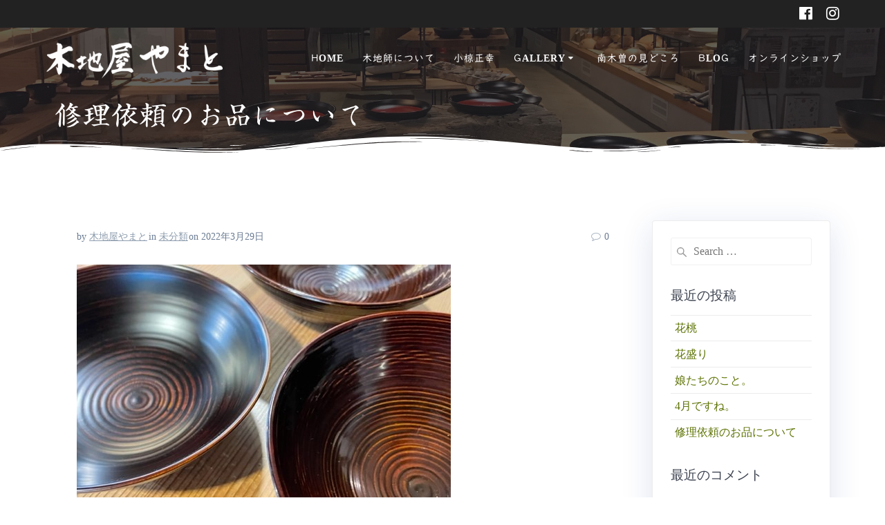

--- FILE ---
content_type: text/html; charset=UTF-8
request_url: https://yama.to/blog/%E4%BF%AE%E7%90%86%E4%BE%9D%E9%A0%BC%E3%81%AE%E3%81%8A%E5%93%81%E3%81%AB%E3%81%A4%E3%81%84%E3%81%A6/
body_size: 19524
content:
<!DOCTYPE html><html lang="ja"><head><meta charset="UTF-8"><meta name="viewport" content="width=device-width, initial-scale=1"><link rel="profile" href="http://gmpg.org/xfn/11"> <script defer src="[data-uri]"></script> <title>修理依頼のお品について &#8211; 木地屋やまと</title><meta name='robots' content='max-image-preview:large' /><link rel='dns-prefetch' href='//webfonts.sakura.ne.jp' /><link rel='dns-prefetch' href='//fonts.googleapis.com' /><link rel="alternate" type="application/rss+xml" title="木地屋やまと &raquo; フィード" href="https://yama.to/feed/" /><link rel="alternate" type="application/rss+xml" title="木地屋やまと &raquo; コメントフィード" href="https://yama.to/comments/feed/" /><link rel="alternate" type="application/rss+xml" title="木地屋やまと &raquo; 修理依頼のお品について のコメントのフィード" href="https://yama.to/blog/%e4%bf%ae%e7%90%86%e4%be%9d%e9%a0%bc%e3%81%ae%e3%81%8a%e5%93%81%e3%81%ab%e3%81%a4%e3%81%84%e3%81%a6/feed/" /><link rel="alternate" title="oEmbed (JSON)" type="application/json+oembed" href="https://yama.to/wp-json/oembed/1.0/embed?url=https%3A%2F%2Fyama.to%2Fblog%2F%25e4%25bf%25ae%25e7%2590%2586%25e4%25be%259d%25e9%25a0%25bc%25e3%2581%25ae%25e3%2581%258a%25e5%2593%2581%25e3%2581%25ab%25e3%2581%25a4%25e3%2581%2584%25e3%2581%25a6%2F" /><link rel="alternate" title="oEmbed (XML)" type="text/xml+oembed" href="https://yama.to/wp-json/oembed/1.0/embed?url=https%3A%2F%2Fyama.to%2Fblog%2F%25e4%25bf%25ae%25e7%2590%2586%25e4%25be%259d%25e9%25a0%25bc%25e3%2581%25ae%25e3%2581%258a%25e5%2593%2581%25e3%2581%25ab%25e3%2581%25a4%25e3%2581%2584%25e3%2581%25a6%2F&#038;format=xml" /><style id='wp-img-auto-sizes-contain-inline-css' type='text/css'>img:is([sizes=auto i],[sizes^="auto," i]){contain-intrinsic-size:3000px 1500px}
/*# sourceURL=wp-img-auto-sizes-contain-inline-css */</style><style id='wp-block-library-inline-css' type='text/css'>:root{--wp-block-synced-color:#7a00df;--wp-block-synced-color--rgb:122,0,223;--wp-bound-block-color:var(--wp-block-synced-color);--wp-editor-canvas-background:#ddd;--wp-admin-theme-color:#007cba;--wp-admin-theme-color--rgb:0,124,186;--wp-admin-theme-color-darker-10:#006ba1;--wp-admin-theme-color-darker-10--rgb:0,107,160.5;--wp-admin-theme-color-darker-20:#005a87;--wp-admin-theme-color-darker-20--rgb:0,90,135;--wp-admin-border-width-focus:2px}@media (min-resolution:192dpi){:root{--wp-admin-border-width-focus:1.5px}}.wp-element-button{cursor:pointer}:root .has-very-light-gray-background-color{background-color:#eee}:root .has-very-dark-gray-background-color{background-color:#313131}:root .has-very-light-gray-color{color:#eee}:root .has-very-dark-gray-color{color:#313131}:root .has-vivid-green-cyan-to-vivid-cyan-blue-gradient-background{background:linear-gradient(135deg,#00d084,#0693e3)}:root .has-purple-crush-gradient-background{background:linear-gradient(135deg,#34e2e4,#4721fb 50%,#ab1dfe)}:root .has-hazy-dawn-gradient-background{background:linear-gradient(135deg,#faaca8,#dad0ec)}:root .has-subdued-olive-gradient-background{background:linear-gradient(135deg,#fafae1,#67a671)}:root .has-atomic-cream-gradient-background{background:linear-gradient(135deg,#fdd79a,#004a59)}:root .has-nightshade-gradient-background{background:linear-gradient(135deg,#330968,#31cdcf)}:root .has-midnight-gradient-background{background:linear-gradient(135deg,#020381,#2874fc)}:root{--wp--preset--font-size--normal:16px;--wp--preset--font-size--huge:42px}.has-regular-font-size{font-size:1em}.has-larger-font-size{font-size:2.625em}.has-normal-font-size{font-size:var(--wp--preset--font-size--normal)}.has-huge-font-size{font-size:var(--wp--preset--font-size--huge)}.has-text-align-center{text-align:center}.has-text-align-left{text-align:left}.has-text-align-right{text-align:right}.has-fit-text{white-space:nowrap!important}#end-resizable-editor-section{display:none}.aligncenter{clear:both}.items-justified-left{justify-content:flex-start}.items-justified-center{justify-content:center}.items-justified-right{justify-content:flex-end}.items-justified-space-between{justify-content:space-between}.screen-reader-text{border:0;clip-path:inset(50%);height:1px;margin:-1px;overflow:hidden;padding:0;position:absolute;width:1px;word-wrap:normal!important}.screen-reader-text:focus{background-color:#ddd;clip-path:none;color:#444;display:block;font-size:1em;height:auto;left:5px;line-height:normal;padding:15px 23px 14px;text-decoration:none;top:5px;width:auto;z-index:100000}html :where(.has-border-color){border-style:solid}html :where([style*=border-top-color]){border-top-style:solid}html :where([style*=border-right-color]){border-right-style:solid}html :where([style*=border-bottom-color]){border-bottom-style:solid}html :where([style*=border-left-color]){border-left-style:solid}html :where([style*=border-width]){border-style:solid}html :where([style*=border-top-width]){border-top-style:solid}html :where([style*=border-right-width]){border-right-style:solid}html :where([style*=border-bottom-width]){border-bottom-style:solid}html :where([style*=border-left-width]){border-left-style:solid}html :where(img[class*=wp-image-]){height:auto;max-width:100%}:where(figure){margin:0 0 1em}html :where(.is-position-sticky){--wp-admin--admin-bar--position-offset:var(--wp-admin--admin-bar--height,0px)}@media screen and (max-width:600px){html :where(.is-position-sticky){--wp-admin--admin-bar--position-offset:0px}}

/*# sourceURL=wp-block-library-inline-css */</style><style id='wp-block-image-inline-css' type='text/css'>.wp-block-image>a,.wp-block-image>figure>a{display:inline-block}.wp-block-image img{box-sizing:border-box;height:auto;max-width:100%;vertical-align:bottom}@media not (prefers-reduced-motion){.wp-block-image img.hide{visibility:hidden}.wp-block-image img.show{animation:show-content-image .4s}}.wp-block-image[style*=border-radius] img,.wp-block-image[style*=border-radius]>a{border-radius:inherit}.wp-block-image.has-custom-border img{box-sizing:border-box}.wp-block-image.aligncenter{text-align:center}.wp-block-image.alignfull>a,.wp-block-image.alignwide>a{width:100%}.wp-block-image.alignfull img,.wp-block-image.alignwide img{height:auto;width:100%}.wp-block-image .aligncenter,.wp-block-image .alignleft,.wp-block-image .alignright,.wp-block-image.aligncenter,.wp-block-image.alignleft,.wp-block-image.alignright{display:table}.wp-block-image .aligncenter>figcaption,.wp-block-image .alignleft>figcaption,.wp-block-image .alignright>figcaption,.wp-block-image.aligncenter>figcaption,.wp-block-image.alignleft>figcaption,.wp-block-image.alignright>figcaption{caption-side:bottom;display:table-caption}.wp-block-image .alignleft{float:left;margin:.5em 1em .5em 0}.wp-block-image .alignright{float:right;margin:.5em 0 .5em 1em}.wp-block-image .aligncenter{margin-left:auto;margin-right:auto}.wp-block-image :where(figcaption){margin-bottom:1em;margin-top:.5em}.wp-block-image.is-style-circle-mask img{border-radius:9999px}@supports ((-webkit-mask-image:none) or (mask-image:none)) or (-webkit-mask-image:none){.wp-block-image.is-style-circle-mask img{border-radius:0;-webkit-mask-image:url('data:image/svg+xml;utf8,<svg viewBox="0 0 100 100" xmlns="http://www.w3.org/2000/svg"><circle cx="50" cy="50" r="50"/></svg>');mask-image:url('data:image/svg+xml;utf8,<svg viewBox="0 0 100 100" xmlns="http://www.w3.org/2000/svg"><circle cx="50" cy="50" r="50"/></svg>');mask-mode:alpha;-webkit-mask-position:center;mask-position:center;-webkit-mask-repeat:no-repeat;mask-repeat:no-repeat;-webkit-mask-size:contain;mask-size:contain}}:root :where(.wp-block-image.is-style-rounded img,.wp-block-image .is-style-rounded img){border-radius:9999px}.wp-block-image figure{margin:0}.wp-lightbox-container{display:flex;flex-direction:column;position:relative}.wp-lightbox-container img{cursor:zoom-in}.wp-lightbox-container img:hover+button{opacity:1}.wp-lightbox-container button{align-items:center;backdrop-filter:blur(16px) saturate(180%);background-color:#5a5a5a40;border:none;border-radius:4px;cursor:zoom-in;display:flex;height:20px;justify-content:center;opacity:0;padding:0;position:absolute;right:16px;text-align:center;top:16px;width:20px;z-index:100}@media not (prefers-reduced-motion){.wp-lightbox-container button{transition:opacity .2s ease}}.wp-lightbox-container button:focus-visible{outline:3px auto #5a5a5a40;outline:3px auto -webkit-focus-ring-color;outline-offset:3px}.wp-lightbox-container button:hover{cursor:pointer;opacity:1}.wp-lightbox-container button:focus{opacity:1}.wp-lightbox-container button:focus,.wp-lightbox-container button:hover,.wp-lightbox-container button:not(:hover):not(:active):not(.has-background){background-color:#5a5a5a40;border:none}.wp-lightbox-overlay{box-sizing:border-box;cursor:zoom-out;height:100vh;left:0;overflow:hidden;position:fixed;top:0;visibility:hidden;width:100%;z-index:100000}.wp-lightbox-overlay .close-button{align-items:center;cursor:pointer;display:flex;justify-content:center;min-height:40px;min-width:40px;padding:0;position:absolute;right:calc(env(safe-area-inset-right) + 16px);top:calc(env(safe-area-inset-top) + 16px);z-index:5000000}.wp-lightbox-overlay .close-button:focus,.wp-lightbox-overlay .close-button:hover,.wp-lightbox-overlay .close-button:not(:hover):not(:active):not(.has-background){background:none;border:none}.wp-lightbox-overlay .lightbox-image-container{height:var(--wp--lightbox-container-height);left:50%;overflow:hidden;position:absolute;top:50%;transform:translate(-50%,-50%);transform-origin:top left;width:var(--wp--lightbox-container-width);z-index:9999999999}.wp-lightbox-overlay .wp-block-image{align-items:center;box-sizing:border-box;display:flex;height:100%;justify-content:center;margin:0;position:relative;transform-origin:0 0;width:100%;z-index:3000000}.wp-lightbox-overlay .wp-block-image img{height:var(--wp--lightbox-image-height);min-height:var(--wp--lightbox-image-height);min-width:var(--wp--lightbox-image-width);width:var(--wp--lightbox-image-width)}.wp-lightbox-overlay .wp-block-image figcaption{display:none}.wp-lightbox-overlay button{background:none;border:none}.wp-lightbox-overlay .scrim{background-color:#fff;height:100%;opacity:.9;position:absolute;width:100%;z-index:2000000}.wp-lightbox-overlay.active{visibility:visible}@media not (prefers-reduced-motion){.wp-lightbox-overlay.active{animation:turn-on-visibility .25s both}.wp-lightbox-overlay.active img{animation:turn-on-visibility .35s both}.wp-lightbox-overlay.show-closing-animation:not(.active){animation:turn-off-visibility .35s both}.wp-lightbox-overlay.show-closing-animation:not(.active) img{animation:turn-off-visibility .25s both}.wp-lightbox-overlay.zoom.active{animation:none;opacity:1;visibility:visible}.wp-lightbox-overlay.zoom.active .lightbox-image-container{animation:lightbox-zoom-in .4s}.wp-lightbox-overlay.zoom.active .lightbox-image-container img{animation:none}.wp-lightbox-overlay.zoom.active .scrim{animation:turn-on-visibility .4s forwards}.wp-lightbox-overlay.zoom.show-closing-animation:not(.active){animation:none}.wp-lightbox-overlay.zoom.show-closing-animation:not(.active) .lightbox-image-container{animation:lightbox-zoom-out .4s}.wp-lightbox-overlay.zoom.show-closing-animation:not(.active) .lightbox-image-container img{animation:none}.wp-lightbox-overlay.zoom.show-closing-animation:not(.active) .scrim{animation:turn-off-visibility .4s forwards}}@keyframes show-content-image{0%{visibility:hidden}99%{visibility:hidden}to{visibility:visible}}@keyframes turn-on-visibility{0%{opacity:0}to{opacity:1}}@keyframes turn-off-visibility{0%{opacity:1;visibility:visible}99%{opacity:0;visibility:visible}to{opacity:0;visibility:hidden}}@keyframes lightbox-zoom-in{0%{transform:translate(calc((-100vw + var(--wp--lightbox-scrollbar-width))/2 + var(--wp--lightbox-initial-left-position)),calc(-50vh + var(--wp--lightbox-initial-top-position))) scale(var(--wp--lightbox-scale))}to{transform:translate(-50%,-50%) scale(1)}}@keyframes lightbox-zoom-out{0%{transform:translate(-50%,-50%) scale(1);visibility:visible}99%{visibility:visible}to{transform:translate(calc((-100vw + var(--wp--lightbox-scrollbar-width))/2 + var(--wp--lightbox-initial-left-position)),calc(-50vh + var(--wp--lightbox-initial-top-position))) scale(var(--wp--lightbox-scale));visibility:hidden}}
/*# sourceURL=https://yama.to/wp-includes/blocks/image/style.min.css */</style><style id='wp-block-paragraph-inline-css' type='text/css'>.is-small-text{font-size:.875em}.is-regular-text{font-size:1em}.is-large-text{font-size:2.25em}.is-larger-text{font-size:3em}.has-drop-cap:not(:focus):first-letter{float:left;font-size:8.4em;font-style:normal;font-weight:100;line-height:.68;margin:.05em .1em 0 0;text-transform:uppercase}body.rtl .has-drop-cap:not(:focus):first-letter{float:none;margin-left:.1em}p.has-drop-cap.has-background{overflow:hidden}:root :where(p.has-background){padding:1.25em 2.375em}:where(p.has-text-color:not(.has-link-color)) a{color:inherit}p.has-text-align-left[style*="writing-mode:vertical-lr"],p.has-text-align-right[style*="writing-mode:vertical-rl"]{rotate:180deg}
/*# sourceURL=https://yama.to/wp-includes/blocks/paragraph/style.min.css */</style><style id='global-styles-inline-css' type='text/css'>:root{--wp--preset--aspect-ratio--square: 1;--wp--preset--aspect-ratio--4-3: 4/3;--wp--preset--aspect-ratio--3-4: 3/4;--wp--preset--aspect-ratio--3-2: 3/2;--wp--preset--aspect-ratio--2-3: 2/3;--wp--preset--aspect-ratio--16-9: 16/9;--wp--preset--aspect-ratio--9-16: 9/16;--wp--preset--color--black: #000000;--wp--preset--color--cyan-bluish-gray: #abb8c3;--wp--preset--color--white: #ffffff;--wp--preset--color--pale-pink: #f78da7;--wp--preset--color--vivid-red: #cf2e2e;--wp--preset--color--luminous-vivid-orange: #ff6900;--wp--preset--color--luminous-vivid-amber: #fcb900;--wp--preset--color--light-green-cyan: #7bdcb5;--wp--preset--color--vivid-green-cyan: #00d084;--wp--preset--color--pale-cyan-blue: #8ed1fc;--wp--preset--color--vivid-cyan-blue: #0693e3;--wp--preset--color--vivid-purple: #9b51e0;--wp--preset--gradient--vivid-cyan-blue-to-vivid-purple: linear-gradient(135deg,rgb(6,147,227) 0%,rgb(155,81,224) 100%);--wp--preset--gradient--light-green-cyan-to-vivid-green-cyan: linear-gradient(135deg,rgb(122,220,180) 0%,rgb(0,208,130) 100%);--wp--preset--gradient--luminous-vivid-amber-to-luminous-vivid-orange: linear-gradient(135deg,rgb(252,185,0) 0%,rgb(255,105,0) 100%);--wp--preset--gradient--luminous-vivid-orange-to-vivid-red: linear-gradient(135deg,rgb(255,105,0) 0%,rgb(207,46,46) 100%);--wp--preset--gradient--very-light-gray-to-cyan-bluish-gray: linear-gradient(135deg,rgb(238,238,238) 0%,rgb(169,184,195) 100%);--wp--preset--gradient--cool-to-warm-spectrum: linear-gradient(135deg,rgb(74,234,220) 0%,rgb(151,120,209) 20%,rgb(207,42,186) 40%,rgb(238,44,130) 60%,rgb(251,105,98) 80%,rgb(254,248,76) 100%);--wp--preset--gradient--blush-light-purple: linear-gradient(135deg,rgb(255,206,236) 0%,rgb(152,150,240) 100%);--wp--preset--gradient--blush-bordeaux: linear-gradient(135deg,rgb(254,205,165) 0%,rgb(254,45,45) 50%,rgb(107,0,62) 100%);--wp--preset--gradient--luminous-dusk: linear-gradient(135deg,rgb(255,203,112) 0%,rgb(199,81,192) 50%,rgb(65,88,208) 100%);--wp--preset--gradient--pale-ocean: linear-gradient(135deg,rgb(255,245,203) 0%,rgb(182,227,212) 50%,rgb(51,167,181) 100%);--wp--preset--gradient--electric-grass: linear-gradient(135deg,rgb(202,248,128) 0%,rgb(113,206,126) 100%);--wp--preset--gradient--midnight: linear-gradient(135deg,rgb(2,3,129) 0%,rgb(40,116,252) 100%);--wp--preset--font-size--small: 13px;--wp--preset--font-size--medium: 20px;--wp--preset--font-size--large: 36px;--wp--preset--font-size--x-large: 42px;--wp--preset--spacing--20: 0.44rem;--wp--preset--spacing--30: 0.67rem;--wp--preset--spacing--40: 1rem;--wp--preset--spacing--50: 1.5rem;--wp--preset--spacing--60: 2.25rem;--wp--preset--spacing--70: 3.38rem;--wp--preset--spacing--80: 5.06rem;--wp--preset--shadow--natural: 6px 6px 9px rgba(0, 0, 0, 0.2);--wp--preset--shadow--deep: 12px 12px 50px rgba(0, 0, 0, 0.4);--wp--preset--shadow--sharp: 6px 6px 0px rgba(0, 0, 0, 0.2);--wp--preset--shadow--outlined: 6px 6px 0px -3px rgb(255, 255, 255), 6px 6px rgb(0, 0, 0);--wp--preset--shadow--crisp: 6px 6px 0px rgb(0, 0, 0);}:where(.is-layout-flex){gap: 0.5em;}:where(.is-layout-grid){gap: 0.5em;}body .is-layout-flex{display: flex;}.is-layout-flex{flex-wrap: wrap;align-items: center;}.is-layout-flex > :is(*, div){margin: 0;}body .is-layout-grid{display: grid;}.is-layout-grid > :is(*, div){margin: 0;}:where(.wp-block-columns.is-layout-flex){gap: 2em;}:where(.wp-block-columns.is-layout-grid){gap: 2em;}:where(.wp-block-post-template.is-layout-flex){gap: 1.25em;}:where(.wp-block-post-template.is-layout-grid){gap: 1.25em;}.has-black-color{color: var(--wp--preset--color--black) !important;}.has-cyan-bluish-gray-color{color: var(--wp--preset--color--cyan-bluish-gray) !important;}.has-white-color{color: var(--wp--preset--color--white) !important;}.has-pale-pink-color{color: var(--wp--preset--color--pale-pink) !important;}.has-vivid-red-color{color: var(--wp--preset--color--vivid-red) !important;}.has-luminous-vivid-orange-color{color: var(--wp--preset--color--luminous-vivid-orange) !important;}.has-luminous-vivid-amber-color{color: var(--wp--preset--color--luminous-vivid-amber) !important;}.has-light-green-cyan-color{color: var(--wp--preset--color--light-green-cyan) !important;}.has-vivid-green-cyan-color{color: var(--wp--preset--color--vivid-green-cyan) !important;}.has-pale-cyan-blue-color{color: var(--wp--preset--color--pale-cyan-blue) !important;}.has-vivid-cyan-blue-color{color: var(--wp--preset--color--vivid-cyan-blue) !important;}.has-vivid-purple-color{color: var(--wp--preset--color--vivid-purple) !important;}.has-black-background-color{background-color: var(--wp--preset--color--black) !important;}.has-cyan-bluish-gray-background-color{background-color: var(--wp--preset--color--cyan-bluish-gray) !important;}.has-white-background-color{background-color: var(--wp--preset--color--white) !important;}.has-pale-pink-background-color{background-color: var(--wp--preset--color--pale-pink) !important;}.has-vivid-red-background-color{background-color: var(--wp--preset--color--vivid-red) !important;}.has-luminous-vivid-orange-background-color{background-color: var(--wp--preset--color--luminous-vivid-orange) !important;}.has-luminous-vivid-amber-background-color{background-color: var(--wp--preset--color--luminous-vivid-amber) !important;}.has-light-green-cyan-background-color{background-color: var(--wp--preset--color--light-green-cyan) !important;}.has-vivid-green-cyan-background-color{background-color: var(--wp--preset--color--vivid-green-cyan) !important;}.has-pale-cyan-blue-background-color{background-color: var(--wp--preset--color--pale-cyan-blue) !important;}.has-vivid-cyan-blue-background-color{background-color: var(--wp--preset--color--vivid-cyan-blue) !important;}.has-vivid-purple-background-color{background-color: var(--wp--preset--color--vivid-purple) !important;}.has-black-border-color{border-color: var(--wp--preset--color--black) !important;}.has-cyan-bluish-gray-border-color{border-color: var(--wp--preset--color--cyan-bluish-gray) !important;}.has-white-border-color{border-color: var(--wp--preset--color--white) !important;}.has-pale-pink-border-color{border-color: var(--wp--preset--color--pale-pink) !important;}.has-vivid-red-border-color{border-color: var(--wp--preset--color--vivid-red) !important;}.has-luminous-vivid-orange-border-color{border-color: var(--wp--preset--color--luminous-vivid-orange) !important;}.has-luminous-vivid-amber-border-color{border-color: var(--wp--preset--color--luminous-vivid-amber) !important;}.has-light-green-cyan-border-color{border-color: var(--wp--preset--color--light-green-cyan) !important;}.has-vivid-green-cyan-border-color{border-color: var(--wp--preset--color--vivid-green-cyan) !important;}.has-pale-cyan-blue-border-color{border-color: var(--wp--preset--color--pale-cyan-blue) !important;}.has-vivid-cyan-blue-border-color{border-color: var(--wp--preset--color--vivid-cyan-blue) !important;}.has-vivid-purple-border-color{border-color: var(--wp--preset--color--vivid-purple) !important;}.has-vivid-cyan-blue-to-vivid-purple-gradient-background{background: var(--wp--preset--gradient--vivid-cyan-blue-to-vivid-purple) !important;}.has-light-green-cyan-to-vivid-green-cyan-gradient-background{background: var(--wp--preset--gradient--light-green-cyan-to-vivid-green-cyan) !important;}.has-luminous-vivid-amber-to-luminous-vivid-orange-gradient-background{background: var(--wp--preset--gradient--luminous-vivid-amber-to-luminous-vivid-orange) !important;}.has-luminous-vivid-orange-to-vivid-red-gradient-background{background: var(--wp--preset--gradient--luminous-vivid-orange-to-vivid-red) !important;}.has-very-light-gray-to-cyan-bluish-gray-gradient-background{background: var(--wp--preset--gradient--very-light-gray-to-cyan-bluish-gray) !important;}.has-cool-to-warm-spectrum-gradient-background{background: var(--wp--preset--gradient--cool-to-warm-spectrum) !important;}.has-blush-light-purple-gradient-background{background: var(--wp--preset--gradient--blush-light-purple) !important;}.has-blush-bordeaux-gradient-background{background: var(--wp--preset--gradient--blush-bordeaux) !important;}.has-luminous-dusk-gradient-background{background: var(--wp--preset--gradient--luminous-dusk) !important;}.has-pale-ocean-gradient-background{background: var(--wp--preset--gradient--pale-ocean) !important;}.has-electric-grass-gradient-background{background: var(--wp--preset--gradient--electric-grass) !important;}.has-midnight-gradient-background{background: var(--wp--preset--gradient--midnight) !important;}.has-small-font-size{font-size: var(--wp--preset--font-size--small) !important;}.has-medium-font-size{font-size: var(--wp--preset--font-size--medium) !important;}.has-large-font-size{font-size: var(--wp--preset--font-size--large) !important;}.has-x-large-font-size{font-size: var(--wp--preset--font-size--x-large) !important;}
/*# sourceURL=global-styles-inline-css */</style><style id='classic-theme-styles-inline-css' type='text/css'>/*! This file is auto-generated */
.wp-block-button__link{color:#fff;background-color:#32373c;border-radius:9999px;box-shadow:none;text-decoration:none;padding:calc(.667em + 2px) calc(1.333em + 2px);font-size:1.125em}.wp-block-file__button{background:#32373c;color:#fff;text-decoration:none}
/*# sourceURL=/wp-includes/css/classic-themes.min.css */</style><link rel='stylesheet' id='mesmerize-style-css' href='https://yama.to/wp-content/themes/highlight-pro/style.min.css' type='text/css' media='all' /><style id='mesmerize-style-inline-css' type='text/css'>img.logo.dark, img.custom-logo{width:auto;max-height:60px !important;}
/*# sourceURL=mesmerize-style-inline-css */</style><link rel='stylesheet' id='mesmerize-fonts-css' href="" data-href='https://fonts.googleapis.com/css?family=Open+Sans%3AOpen+Sans%2C400%2C300%2C400%2C600%2C700%7CMuli%3AMuli%2C300%2C300italic%2C400%2C400italic%2C600%2C600italic%2C700%2C700italic%2C900%2C900italic%7CPlayfair+Display%3A400%2C400italic%2C700%2C700italic%7CRoboto%3ARoboto%7CSei+Kaisho+CB1%3Aregular&#038;subset=latin%2Clatin-ext&#038;display=swap' type='text/css' media='all' /><link rel='stylesheet' id='mesmerize-child-css' href='https://yama.to/wp-content/themes/highlight-pro/child/style.min.css' type='text/css' media='all' /><style id='mesmerize-child-inline-css' type='text/css'>/** cached kirki style */.footer .footer-content{background-color:#222;border-top-color:#e8e8e8;border-top-width:1px;border-top-style:solid;}.footer p, .footer{color:#FFF;}.footer a .fa, .footer .fa{color:#FFF;}.footer a:hover .fa{color:#3f464c;}.footer-border-accent{border-color:#FF9800 !important;}.footer-bg-accent{background-color:#FF9800 !important;}body{font-family:"Georgia,Times, Times New Roman ,serif";font-weight:400;font-style:normal;color:#6B7C93;}body h1{font-family:"Georgia,Times, Times New Roman ,serif";font-weight:400;font-style:normal;font-size:1.625rem;line-height:4rem;color:#3C424F;}body h2{font-family:"Georgia,Times, Times New Roman ,serif";font-weight:400;font-style:normal;font-size:2.188rem;line-height:3rem;text-transform:none;color:#3C424F;}body h3{font-family:"Georgia,Times, Times New Roman ,serif";font-weight:400;font-style:normal;font-size:1.313rem;line-height:2.25rem;text-transform:none;color:#3C424F;}body h4{font-family:"Georgia,Times, Times New Roman ,serif";font-weight:400;font-style:normal;font-size:0.963rem;line-height:1.75rem;letter-spacing:0.0625rem;text-transform:none;color:#3C424F;}body h5{font-family:"Georgia,Times, Times New Roman ,serif";font-weight:400;font-style:normal;font-size:0.875rem;line-height:1.5rem;letter-spacing:2px;text-transform:none;color:#3C424F;}body h6{font-family:"Georgia,Times, Times New Roman ,serif";font-weight:400;font-style:normal;font-size:0.766rem;line-height:1.375rem;letter-spacing:0.1875rem;color:#3C424F;}.header-homepage:not(.header-slide).color-overlay:before{background:#492E07;}.header-homepage:not(.header-slide) .background-overlay,.header-homepage:not(.header-slide).color-overlay::before{opacity:0.33;}.header-homepage-arrow{font-size:calc( 50px * 0.84 );bottom:20px;background:rgba(255,255,255,0);}.header-homepage-arrow > i.fa{width:50px;height:50px;}.header-homepage-arrow > i{color:#ffffff;}.mesmerize-front-page .header-separator .svg-white-bg{fill:#ffffff!important;}.mesmerize-front-page .header-separator svg{height:44px!important;}.header.color-overlay:before{background:#1F1F25;}.header .background-overlay,.header.color-overlay::before{opacity:0.7;}body .header .svg-white-bg{fill:rgb(255,255,255)!important;}.header-separator svg{height:32px!important;}.header-homepage p.header-subtitle2{margin-top:0;margin-bottom:20px;font-family:Roboto, Helvetica, Arial, sans-serif;font-weight:300;font-size:1.4em;line-height:130%;letter-spacing:0px;text-transform:none;color:#ffffff;background:rgba(0,0,0,0);padding-top:0px;padding-bottom:0px;padding-left:0px;padding-right:0px;-webkit-border-radius:0px;-moz-border-radius:0px;border-radius:0px;}.header-homepage h1.hero-title{font-family:"Open Sans", Helvetica, Arial, sans-serif;font-weight:300;font-size:2.3em;line-height:114%;letter-spacing:0.9px;text-transform:none;color:#ffffff;}.header-homepage .hero-title{margin-top:0;margin-bottom:20px;background:rgba(0,0,0,0);padding-top:0px;padding-bottom:0px;padding-left:0px;padding-right:0px;-webkit-border-radius:0px;-moz-border-radius:0px;border-radius:0px;}.header-homepage p.header-subtitle{margin-top:0;margin-bottom:20px;font-family:Muli, Helvetica, Arial, sans-serif;font-weight:300;font-size:1.3em;line-height:130%;letter-spacing:0px;text-transform:none;color:#ffffff;background:rgba(0,0,0,0);padding-top:0px;padding-bottom:0px;padding-left:0px;padding-right:0px;-webkit-border-radius:0px;-moz-border-radius:0px;border-radius:0px;}.header-buttons-wrapper{background:rgba(0,0,0,0);padding-top:0px;padding-bottom:0px;padding-left:0px;padding-right:0px;-webkit-border-radius:0px;-moz-border-radius:0px;border-radius:0px;}.header-homepage .header-description-row{padding-top:10%;padding-bottom:10%;}.inner-header-description{padding-top:1%;padding-bottom:1%;}.inner-header-description .header-subtitle{font-family:"Open Sans", Helvetica, Arial, sans-serif;font-weight:300;font-style:normal;font-size:1.3em;line-height:130%;letter-spacing:0px;text-transform:none;color:#ffffff;}.inner-header-description h1.hero-title{font-family:"Sei Kaisho CB1";font-weight:300;font-style:normal;font-size:2.5em;line-height:114%;letter-spacing:0.9px;text-transform:none;color:#FFFFFF;}.header-top-bar{background-color:#222;}.header-top-bar-inner{height:40px;}.header-top-bar .header-top-bar-area.area-left span{color:#FFFFFF;}.header-top-bar .header-top-bar-area.area-left i.fa{color:#999;}.header-top-bar .header-top-bar-area.area-left .top-bar-social-icons i{color:#fff;}.header-top-bar .header-top-bar-area.area-left .top-bar-social-icons i:hover{color:#fff;}.header-top-bar .header-top-bar-area.area-left .top-bar-menu > li > a{color:#fff;}.header-top-bar .header-top-bar-area.area-left .top-bar-menu > li > a:hover{color:#fff!important;}.header-top-bar .header-top-bar-area.area-left .top-bar-menu > li > a:visited{color:#fff;}.header-top-bar .header-top-bar-area.area-left span.top-bar-text{color:#fff;}.header-top-bar .header-top-bar-area.area-right span{color:#FFFFFF;}.header-top-bar .header-top-bar-area.area-right i.fa{color:#999;}.header-top-bar .header-top-bar-area.area-right .top-bar-social-icons i{color:#fff;}.header-top-bar .header-top-bar-area.area-right .top-bar-social-icons i:hover{color:#fff;}.header-top-bar .header-top-bar-area.area-right .top-bar-menu > li > a{color:#fff;}.header-top-bar .header-top-bar-area.area-right .top-bar-menu > li > a:hover{color:#fff!important;}.header-top-bar .header-top-bar-area.area-right .top-bar-menu > li > a:visited{color:#fff;}.header-top-bar .header-top-bar-area.area-right span.top-bar-text{color:#fff;}.mesmerize-inner-page .fixto-fixed .main_menu_col, .mesmerize-inner-page .fixto-fixed .main-menu{justify-content:flex-end!important;}.mesmerize-inner-page .navigation-bar.fixto-fixed{background-color:rgba(255, 255, 255, 1)!important;}.mesmerize-inner-page #main_menu > li > a{font-family:"UDDigiKyokasho R JIS2004";font-weight:600;font-style:normal;font-size:14px;line-height:160%;letter-spacing:1px;text-transform:uppercase;}.mesmerize-front-page .fixto-fixed .main_menu_col, .mesmerize-front-page .fixto-fixed .main-menu{justify-content:flex-end!important;}.mesmerize-front-page .navigation-bar.fixto-fixed{background-color:rgba(255, 255, 255, 1)!important;}.mesmerize-front-page #main_menu > li > a{font-family:"UDDigiKyokasho R JIS2004";font-weight:600;font-style:normal;font-size:14px;line-height:160%;letter-spacing:1px;text-transform:uppercase;}.mesmerize-front-page #main_menu > li li > a{font-family:"UDDigiKyokasho R JIS2004";font-weight:600;font-style:normal;font-size:0.875rem;line-height:120%;letter-spacing:0px;text-transform:none;}.mesmerize-front-page .header-nav-area .social-icons a{color:#FFFFFF!important;}.mesmerize-front-page .fixto-fixed .header-nav-area .social-icons a{color:#000000!important;}.mesmerize-front-page  .nav-search.widget_search *{color:#FFFFFF;}.mesmerize-front-page  .nav-search.widget_search input{border-color:#FFFFFF;}.mesmerize-front-page  .nav-search.widget_search input::-webkit-input-placeholder{color:#FFFFFF;}.mesmerize-front-page  .nav-search.widget_search input:-ms-input-placeholder{color:#FFFFFF;}.mesmerize-front-page  .nav-search.widget_search input:-moz-placeholder{color:#FFFFFF;}.mesmerize-front-page .fixto-fixed  .nav-search.widget_search *{color:#000000;}.mesmerize-front-page .fixto-fixed  .nav-search.widget_search input{border-color:#000000;}.mesmerize-front-page .fixto-fixed  .nav-search.widget_search input::-webkit-input-placeholder{color:#000000;}.mesmerize-front-page .fixto-fixed  .nav-search.widget_search input:-ms-input-placeholder{color:#000000;}.mesmerize-front-page .fixto-fixed  .nav-search.widget_search input:-moz-placeholder{color:#000000;}.mesmerize-inner-page .inner_header-nav-area .social-icons a{color:#FFFFFF!important;}.mesmerize-inner-page .fixto-fixed .inner_header-nav-area .social-icons a{color:#000000!important;}.mesmerize-inner-page .nav-search.widget_search *{color:#FFFFFF;}.mesmerize-inner-page .nav-search.widget_search input{border-color:#FFFFFF;}.mesmerize-inner-page .nav-search.widget_search input::-webkit-input-placeholder{color:#FFFFFF;}.mesmerize-inner-page .nav-search.widget_search input:-ms-input-placeholder{color:#FFFFFF;}.mesmerize-inner-page .nav-search.widget_search input:-moz-placeholder{color:#FFFFFF;}.mesmerize-inner-page .fixto-fixed .nav-search.widget_search *{color:#000000;}.mesmerize-inner-page .fixto-fixed .nav-search.widget_search input{border-color:#000000;}.mesmerize-inner-page .fixto-fixed .nav-search.widget_search input::-webkit-input-placeholder{color:#000000;}.mesmerize-inner-page .fixto-fixed .nav-search.widget_search input:-ms-input-placeholder{color:#000000;}.mesmerize-inner-page .fixto-fixed .nav-search.widget_search input:-moz-placeholder{color:#000000;}[data-component="offcanvas"] i.fa{color:#fff!important;}[data-component="offcanvas"] .bubble{background-color:#fff!important;}.fixto-fixed [data-component="offcanvas"] i.fa{color:#000000!important;}.fixto-fixed [data-component="offcanvas"] .bubble{background-color:#000000!important;}#offcanvas-wrapper{background-color:#222B34!important;}html.has-offscreen body:after{background-color:rgba(34, 43, 52, 0.7)!important;}#offcanvas-wrapper *:not(.arrow){color:#ffffff!important;}#offcanvas_menu li.open, #offcanvas_menu li.current-menu-item, #offcanvas_menu li.current-menu-item > a, #offcanvas_menu li.current_page_item, #offcanvas_menu li.current_page_item > a{background-color:#FFFFFF;}#offcanvas_menu li.open > a, #offcanvas_menu li.open > a > i, #offcanvas_menu li.current-menu-item > a, #offcanvas_menu li.current_page_item > a{color:#5B7200!important;}#offcanvas_menu li.open > a, #offcanvas_menu li.current-menu-item > a, #offcanvas_menu li.current_page_item > a{border-left-color:#5B7200!important;}#offcanvas_menu li > ul{background-color:#686B77;}#offcanvas_menu li > a{font-family:"Open Sans", Helvetica, Arial, sans-serif;font-weight:400;font-size:0.875rem;line-height:100%;letter-spacing:0px;text-transform:none;}.navigation-bar.homepage:not(.coloured-nav) a.text-logo,.navigation-bar.homepage:not(.coloured-nav) #main_menu li.logo > a.text-logo,.navigation-bar.homepage:not(.coloured-nav) #main_menu li.logo > a.text-logo:hover{color:#fff;font-family:inherit;font-weight:600;font-size:1.6rem;line-height:100%;letter-spacing:0px;text-transform:uppercase;}.navigation-bar.homepage.fixto-fixed a.text-logo,.navigation-bar.homepage.fixto-fixed .dark-logo a.text-logo{color:#4a4a4a!important;}.navigation-bar:not(.homepage) a.text-logo,.navigation-bar:not(.homepage) #main_menu li.logo > a.text-logo,.navigation-bar:not(.homepage) #main_menu li.logo > a.text-logo:hover,.navigation-bar:not(.homepage) a.text-logo,.navigation-bar:not(.homepage) #main_menu li.logo > a.text-logo,.navigation-bar:not(.homepage) #main_menu li.logo > a.text-logo:hover{color:#fff;font-family:inherit;font-weight:600;font-size:1.6rem;line-height:100%;letter-spacing:0px;text-transform:uppercase;}.navigation-bar.fixto-fixed:not(.homepage) a.text-logo,.navigation-bar.fixto-fixed:not(.homepage) .dark-logo a.text-logo, .navigation-bar.alternate:not(.homepage) a.text-logo, .navigation-bar.alternate:not(.homepage) .dark-logo a.text-logo{color:#4a4a4a!important;}.header-with-slider-wrapper .header-separator .svg-white-bg{fill:#ffffff!important;}.header-with-slider-wrapper .header-separator svg{height:40px!important;}.header-with-slider-wrapper .header-homepage-arrow{font-size:50px;bottom:5px;background:rgba(255,255,255,0);}.header-with-slider-wrapper .header-homepage-arrow > i{width:50px;height:50px;color:#ffffff;}.slide-progress{background:rgba(3, 169, 244, 0.5);height:5px;}.header-slider-navigation.separated .owl-nav .owl-next,.header-slider-navigation.separated .owl-nav .owl-prev{margin-left:40px;margin-right:40px;}.header-slider-navigation .owl-nav .owl-next,.header-slider-navigation .owl-nav .owl-prev{padding:0px;background:rgba(0, 0, 0, 0);}.header-slider-navigation .owl-nav .owl-next i,.header-slider-navigation .owl-nav .owl-prev i{font-size:50px;width:50px;height:50px;color:#ffffff;}.header-slider-navigation .owl-nav .owl-next:hover,.header-slider-navigation .owl-nav .owl-prev:hover{background:rgba(0, 0, 0, 0);}.header-slider-navigation .owl-dots{margin-bottom:0px;margin-top:0px;}.header-slider-navigation .owl-dots .owl-dot span{background:rgba(255,255,255,0.3);}.header-slider-navigation .owl-dots .owl-dot.active span,.header-slider-navigation .owl-dots .owl-dot:hover span{background:#ffffff;}.header-slider-navigation .owl-dots .owl-dot{margin:0px 7px;}#side-navigation ul[data-preset] li.active a, #side-navigation ul[data-preset] li:hover a{background-color:rgb(91,114,0);}#side-navigation ul[data-preset]:not([data-preset="preset-2"]) li.active a:after, #side-navigation ul[data-preset]:not([data-preset="preset-2"]) li:hover a:after{background-color:rgb(91,114,0);}#side-navigation ul li.active a, #side-navigation ul li:hover a{color:#ffffff;}#side-navigation ul[data-preset] > li > a{border-color:rgb(91,114,0);font-family:"UDDigiKyokasho R JIS2004";font-weight:600;font-style:normal;font-size:0.925em;line-height:190%;letter-spacing:0px;text-transform:uppercase;}#side-navigation ul[data-preset=preset-4] > li > a{border-color:rgb(91,114,0)!important;}@media (min-width: 767px){.footer .footer-content{padding-top:0px;padding-bottom:0px;}}@media (max-width: 1023px){body{font-size:calc( 16px * 0.875 );}}@media (min-width: 1024px){body{font-size:16px;}}@media only screen and (min-width: 768px){body h1{font-size:2rem;}body h2{font-size:2.5rem;}body h3{font-size:1.5rem;}body h4{font-size:1.1rem;}body h5{font-size:1rem;}body h6{font-size:0.875rem;}.header-homepage p.header-subtitle2{font-size:1.4em;}.header-homepage h1.hero-title{font-size:2.5rem;}.header-homepage p.header-subtitle{font-size:1.3em;}.header-content .align-holder{width:62%!important;}.inner-header-description{text-align:left!important;}.inner-header-description .header-subtitle{font-size:1.3em;}.inner-header-description h1.hero-title{font-size:2.5em;}}@media screen and (max-width:767px){.header-homepage .header-description-row{padding-top:3%;padding-bottom:170%;}}
/*# sourceURL=mesmerize-child-inline-css */</style><link rel='stylesheet' id='mesmerize-style-bundle-css' href='https://yama.to/wp-content/themes/highlight-pro/pro/assets/css/theme.bundle.min.css' type='text/css' media='all' /> <!--n2css--><!--n2js--><script type="text/javascript" src="https://yama.to/wp-content/plugins/jquery-manager/assets/js/jquery-3.5.1.min.js" id="jquery-core-js"></script> <script defer id="jquery-js-after" src="[data-uri]"></script> <script defer type="text/javascript" src="//webfonts.sakura.ne.jp/js/sakurav3.js?fadein=0&amp;ver=3.1.4" id="typesquare_std-js"></script> <script type="text/javascript" src="https://yama.to/wp-content/plugins/jquery-manager/assets/js/jquery-migrate-3.3.0.min.js" id="jquery-migrate-js"></script> <link rel="https://api.w.org/" href="https://yama.to/wp-json/" /><link rel="alternate" title="JSON" type="application/json" href="https://yama.to/wp-json/wp/v2/posts/4087" /><link rel="EditURI" type="application/rsd+xml" title="RSD" href="https://yama.to/xmlrpc.php?rsd" /><meta name="generator" content="WordPress 6.9" /><link rel="canonical" href="https://yama.to/blog/%e4%bf%ae%e7%90%86%e4%be%9d%e9%a0%bc%e3%81%ae%e3%81%8a%e5%93%81%e3%81%ab%e3%81%a4%e3%81%84%e3%81%a6/" /><link rel='shortlink' href='https://yama.to/?p=4087' /><style type='text/css'>.site-branding .site-title a:lang(ja),.site-title{ font-family: '正楷書CB1';}.site-description:lang(ja){ font-family: '正楷書CB1';}section.widget h2:lang(ja),.widget-title{ font-family: 'A1明朝';}section.widget ul li:lang(ja),.widget-content ul li{ font-family: 'A1明朝';}</style><link rel="apple-touch-icon" sizes="180x180" href="/wp-content/uploads/fbrfg/apple-touch-icon.png"><link rel="icon" type="image/png" sizes="32x32" href="/wp-content/uploads/fbrfg/favicon-32x32.png"><link rel="icon" type="image/png" sizes="16x16" href="/wp-content/uploads/fbrfg/favicon-16x16.png"><link rel="manifest" href="/wp-content/uploads/fbrfg/site.webmanifest"><link rel="shortcut icon" href="/wp-content/uploads/fbrfg/favicon.ico"><meta name="msapplication-TileColor" content="#da532c"><meta name="msapplication-config" content="/wp-content/uploads/fbrfg/browserconfig.xml"><meta name="theme-color" content="#ffffff"><!-- Global site tag (gtag.js) - Google Analytics --> <script defer src="https://www.googletagmanager.com/gtag/js?id=UA-190725256-2"></script> <script defer src="[data-uri]"></script> <script defer src="[data-uri]"></script> <link rel="pingback" href="https://yama.to/xmlrpc.php"><style data-prefix="inner_header" data-name="menu-variant-style">/** cached menu style */.mesmerize-inner-page ul.dropdown-menu > li {  color: #fff; } .mesmerize-inner-page .fixto-fixed ul.dropdown-menu > li {  color: #000; }  .mesmerize-inner-page ul.dropdown-menu.active-line-bottom > li > a, .mesmerize-inner-page ul.dropdown-menu.active-line-bottom > li > a, ul.dropdown-menu.default > li > a, .mesmerize-inner-page ul.dropdown-menu.default > li > a {   border-bottom: 3px solid transparent; } .mesmerize-inner-page ul.dropdown-menu.active-line-bottom > .current_page_item > a, .mesmerize-inner-page ul.dropdown-menu.active-line-bottom > .current-menu-item > a, ul.dropdown-menu.default > .current_page_item > a, .mesmerize-inner-page ul.dropdown-menu.default > .current-menu-item > a {  border-bottom-color: #5B7200; } .mesmerize-inner-page ul.dropdown-menu.active-line-bottom > li:not(.current-menu-item):not(.current_page_item):hover > a, .mesmerize-inner-page ul.dropdown-menu.active-line-bottom > li:not(.current-menu-item):not(.current_page_item).hover > a, ul.dropdown-menu.default > li:not(.current-menu-item):not(.current_page_item):hover > a, .mesmerize-inner-page ul.dropdown-menu.default > li:not(.current-menu-item):not(.current_page_item).hover > a {  color: #5B7200; } .mesmerize-inner-page .fixto-fixed ul.dropdown-menu.active-line-bottom > .current_page_item > a, .mesmerize-inner-page .fixto-fixed ul.dropdown-menu.active-line-bottom > .current-menu-item > a, .mesmerize-inner-page .fixto-fixed ul.dropdown-menu.default > .current_page_item > a, .mesmerize-inner-page .fixto-fixed ul.dropdown-menu.default > .current-menu-item > a {  border-bottom-color: #5B7200; } .mesmerize-inner-page .fixto-fixed ul.dropdown-menu.active-line-bottom > li:not(.current-menu-item):not(.current_page_item):hover > a, .mesmerize-inner-page .fixto-fixed ul.dropdown-menu.active-line-bottom > li:not(.current-menu-item):not(.current_page_item).hover > a, .mesmerize-inner-page .fixto-fixed ul.dropdown-menu.default > li:not(.current-menu-item):not(.current_page_item):hover > a, .mesmerize-inner-page .fixto-fixed ul.dropdown-menu.default > li:not(.current-menu-item):not(.current_page_item).hover > a {  color: #5B7200; }  .mesmerize-inner-page ul.dropdown-menu.active-line-bottom > .current_page_item > a, .mesmerize-inner-page ul.dropdown-menu.active-line-bottom > .current-menu-item > a {  color: #fff; } .mesmerize-inner-page .fixto-fixed ul.dropdown-menu.active-line-bottom > .current_page_item > a, .mesmerize-inner-page .fixto-fixed ul.dropdown-menu.active-line-bottom > .current-menu-item > a {  color: #000; } .mesmerize-inner-page ul.dropdown-menu ul {  background-color: #fff; }  .mesmerize-inner-page ul.dropdown-menu ul li {  color: #6b7c93; } .mesmerize-inner-page ul.dropdown-menu ul li.hover, .mesmerize-inner-page ul.dropdown-menu ul li:hover {  background-color: #f8f8f8;  color: #000; }</style><style data-name="menu-align">.mesmerize-inner-page .main-menu, .mesmerize-inner-page .main_menu_col {justify-content:;}</style><style type="text/css">.recentcomments a{display:inline !important;padding:0 !important;margin:0 !important;}</style><style type="text/css" id="wp-custom-css">body {
    text-align: left;
}
.content-section {
    text-align: left;
}</style><style id="page-content-custom-styles"></style><style data-name="background-content-colors">.mesmerize-inner-page .page-content,
        .mesmerize-inner-page .content,
        .mesmerize-front-page.mesmerize-content-padding .page-content {
            background-color: #ffffff;
        }</style><style data-name="site-colors">/** cached colors style */
                a, .comment-reply-link, a.read-more{ color:#5b7200; } a:hover, .comment-reply-link:hover, .sidebar .widget > ul > li a:hover, a.read-more:hover{ color:#6F8614; } .contact-form-wrapper input[type=submit], .button, .nav-links .numbers-navigation span.current, .post-comments .navigation .numbers-navigation span.current, .nav-links .numbers-navigation a:hover, .post-comments .navigation .numbers-navigation a:hover{ background-color:#5b7200; border-color:#5b7200; } .contact-form-wrapper input[type=submit]:hover, .nav-links .prev-navigation a:hover, .post-comments .navigation .prev-navigation a:hover, .nav-links .next-navigation a:hover, .post-comments .navigation .next-navigation a:hover, .button:hover{ background-color:#6F8614; border-color:#6F8614; } .post-comments, .sidebar .widget, .post-list .post-list-item{ //border-bottom-color:#5b7200; } .nav-links .prev-navigation a, .post-comments .navigation .prev-navigation a, .nav-links .next-navigation a, .post-comments .navigation .next-navigation a{ border-color:#5b7200; color:#5b7200; } .tags-list a:hover{ border-color:#5b7200; background-color:#5b7200; } svg.section-separator-top path.svg-white-bg, svg.section-separator-bottom path.svg-white-bg{ fill: #5b7200; } p.color1{ color : #5b7200; } span.color1{ color : #5b7200; } h1.color1{ color : #5b7200; } h2.color1{ color : #5b7200; } h3.color1{ color : #5b7200; } h4.color1{ color : #5b7200; } h5.color1{ color : #5b7200; } h6.color1{ color : #5b7200; } .card.bg-color1, .bg-color1{ background-color:#5b7200; } a.color1:not(.button){ color:#5b7200; } a.color1:not(.button):hover{ color:#6F8614; } button.color1, .button.color1{ background-color:#5b7200; border-color:#5b7200; } button.color1:hover, .button.color1:hover{ background-color:#6F8614; border-color:#6F8614; } button.outline.color1, .button.outline.color1{ background:none; border-color:#5b7200; color:#5b7200; } button.outline.color1:hover, .button.outline.color1:hover{ background:none; border-color:rgba(91,114,0,0.7); color:rgba(91,114,0,0.9); } i.fa.color1{ color:#5b7200; } i.fa.icon.bordered.color1{ border-color:#5b7200; } i.fa.icon.reverse.color1{ background-color:#5b7200; color: #ffffff; } i.fa.icon.reverse.color-white{ color: #d5d5d5; } i.fa.icon.bordered.color1{ border-color:#5b7200; } i.fa.icon.reverse.bordered.color1{ background-color:#5b7200; color: #ffffff; } .top-right-triangle.color1{ border-right-color:#5b7200; } .checked.decoration-color1 li:before { color:#5b7200; } .stared.decoration-color1 li:before { color:#5b7200; } .card.card-color1{ background-color:#5b7200; } .card.bottom-border-color1{ border-bottom-color: #5b7200; } .grad-180-transparent-color1{  background-image: linear-gradient(180deg, rgba(91,114,0,0) 0%, rgba(91,114,0,0) 50%, rgba(91,114,0,0.6) 78%, rgba(91,114,0,0.9) 100%) !important; } .border-color1{ border-color: #5b7200; } .circle-counter.color1 .circle-bar{ stroke: #5b7200; } p.color-white{ color : #ffffff; } span.color-white{ color : #ffffff; } h1.color-white{ color : #ffffff; } h2.color-white{ color : #ffffff; } h3.color-white{ color : #ffffff; } h4.color-white{ color : #ffffff; } h5.color-white{ color : #ffffff; } h6.color-white{ color : #ffffff; } .card.bg-color-white, .bg-color-white{ background-color:#ffffff; } a.color-white:not(.button){ color:#ffffff; } a.color-white:not(.button):hover{ color:#FFFFFF; } button.color-white, .button.color-white{ background-color:#ffffff; border-color:#ffffff; } button.color-white:hover, .button.color-white:hover{ background-color:#FFFFFF; border-color:#FFFFFF; } button.outline.color-white, .button.outline.color-white{ background:none; border-color:#ffffff; color:#ffffff; } button.outline.color-white:hover, .button.outline.color-white:hover{ background:none; border-color:rgba(255,255,255,0.7); color:rgba(255,255,255,0.9); } i.fa.color-white{ color:#ffffff; } i.fa.icon.bordered.color-white{ border-color:#ffffff; } i.fa.icon.reverse.color-white{ background-color:#ffffff; color: #ffffff; } i.fa.icon.reverse.color-white{ color: #d5d5d5; } i.fa.icon.bordered.color-white{ border-color:#ffffff; } i.fa.icon.reverse.bordered.color-white{ background-color:#ffffff; color: #ffffff; } .top-right-triangle.color-white{ border-right-color:#ffffff; } .checked.decoration-color-white li:before { color:#ffffff; } .stared.decoration-color-white li:before { color:#ffffff; } .card.card-color-white{ background-color:#ffffff; } .card.bottom-border-color-white{ border-bottom-color: #ffffff; } .grad-180-transparent-color-white{  background-image: linear-gradient(180deg, rgba(255,255,255,0) 0%, rgba(255,255,255,0) 50%, rgba(255,255,255,0.6) 78%, rgba(255,255,255,0.9) 100%) !important; } .border-color-white{ border-color: #ffffff; } .circle-counter.color-white .circle-bar{ stroke: #ffffff; } p.color-black{ color : #000000; } span.color-black{ color : #000000; } h1.color-black{ color : #000000; } h2.color-black{ color : #000000; } h3.color-black{ color : #000000; } h4.color-black{ color : #000000; } h5.color-black{ color : #000000; } h6.color-black{ color : #000000; } .card.bg-color-black, .bg-color-black{ background-color:#000000; } a.color-black:not(.button){ color:#000000; } a.color-black:not(.button):hover{ color:#141414; } button.color-black, .button.color-black{ background-color:#000000; border-color:#000000; } button.color-black:hover, .button.color-black:hover{ background-color:#141414; border-color:#141414; } button.outline.color-black, .button.outline.color-black{ background:none; border-color:#000000; color:#000000; } button.outline.color-black:hover, .button.outline.color-black:hover{ background:none; border-color:rgba(0,0,0,0.7); color:rgba(0,0,0,0.9); } i.fa.color-black{ color:#000000; } i.fa.icon.bordered.color-black{ border-color:#000000; } i.fa.icon.reverse.color-black{ background-color:#000000; color: #ffffff; } i.fa.icon.reverse.color-white{ color: #d5d5d5; } i.fa.icon.bordered.color-black{ border-color:#000000; } i.fa.icon.reverse.bordered.color-black{ background-color:#000000; color: #ffffff; } .top-right-triangle.color-black{ border-right-color:#000000; } .checked.decoration-color-black li:before { color:#000000; } .stared.decoration-color-black li:before { color:#000000; } .card.card-color-black{ background-color:#000000; } .card.bottom-border-color-black{ border-bottom-color: #000000; } .grad-180-transparent-color-black{  background-image: linear-gradient(180deg, rgba(0,0,0,0) 0%, rgba(0,0,0,0) 50%, rgba(0,0,0,0.6) 78%, rgba(0,0,0,0.9) 100%) !important; } .border-color-black{ border-color: #000000; } .circle-counter.color-black .circle-bar{ stroke: #000000; }                 /** cached colors style */</style></head><body class="wp-singular post-template-default single single-post postid-4087 single-format-standard wp-custom-logo wp-theme-highlight-pro offcanvas_menu-tablet mesmerize-inner-page"><style>.screen-reader-text[href="#page-content"]:focus {
            background-color: #f1f1f1;
            border-radius: 3px;
            box-shadow: 0 0 2px 2px rgba(0, 0, 0, 0.6);
            clip: auto !important;
            clip-path: none;
            color: #21759b;

        }</style><a class="skip-link screen-reader-text" href="#page-content">Skip to content</a><div  id="page-top" class="header-top"><div class="header-top-bar "><div class=""><div class="header-top-bar-inner row middle-xs start-xs "><div class="header-top-bar-area  col-xs area-left"></div><div class="header-top-bar-area  col-xs-fit area-right"><div data-type="group"  data-dynamic-mod="true" class="top-bar-social-icons"> <a target="_blank"  class="social-icon" href="https://www.facebook.com/kijiya.yamato/"> <i class="fa fa-facebook-official"></i> </a> <a target="_blank"  class="social-icon" href="https://www.instagram.com/kijiya.yamato/"> <i class="fa fa-instagram"></i> </a></div></div></div></div></div><div class="navigation-bar "  data-sticky='0'  data-sticky-mobile='1'  data-sticky-to='top' ><div class="navigation-wrapper white-logo fixed-dark-logo"><div class="row basis-auto"><div class="logo_col col-xs col-sm-fit"> <a href="https://yama.to/" class="logo-link dark" rel="home" itemprop="url"  data-type="group"  data-dynamic-mod="true"><img width="656" height="150" src="https://yama.to/wp-content/uploads/2021/02/kijiya-yamato-logo-light.png" class="logo dark" alt="" itemprop="logo" decoding="async" fetchpriority="high" srcset="https://yama.to/wp-content/uploads/2021/02/kijiya-yamato-logo-light.png 656w, https://yama.to/wp-content/uploads/2021/02/kijiya-yamato-logo-light-300x69.png 300w" sizes="(max-width: 656px) 100vw, 656px" /></a><a href="https://yama.to/" class="custom-logo-link" data-type="group"  data-dynamic-mod="true" rel="home"><img width="656" height="150" src="https://yama.to/wp-content/uploads/2021/02/kijiya-yamato-logo-fff.png" class="custom-logo" alt="木地屋やまと" decoding="async" srcset="https://yama.to/wp-content/uploads/2021/02/kijiya-yamato-logo-fff.png 656w, https://yama.to/wp-content/uploads/2021/02/kijiya-yamato-logo-fff-300x69.png 300w" sizes="(max-width: 656px) 100vw, 656px" /></a></div><div class="main_menu_col col-xs"><div id="mainmenu_container" class="row"><ul id="main_menu" class="active-line-bottom main-menu dropdown-menu"><li id="menu-item-3071" class="menu-item menu-item-type-post_type menu-item-object-page menu-item-home menu-item-3071"><a href="https://yama.to/">Home</a></li><li id="menu-item-3368" class="menu-item menu-item-type-post_type menu-item-object-page menu-item-3368"><a href="https://yama.to/kijishi/">木地師について</a></li><li id="menu-item-3177" class="menu-item menu-item-type-post_type menu-item-object-page menu-item-3177"><a href="https://yama.to/masayuki/">小椋正幸</a></li><li id="menu-item-3687" class="menu-item menu-item-type-post_type menu-item-object-page menu-item-has-children menu-item-3687"><a href="https://yama.to/gallery/">Gallery</a><ul class="sub-menu"><li id="menu-item-3709" class="menu-item menu-item-type-post_type menu-item-object-page menu-item-3709"><a href="https://yama.to/gallery/rokuromebachi/">轆轤目鉢</a></li><li id="menu-item-3712" class="menu-item menu-item-type-post_type menu-item-object-page menu-item-3712"><a href="https://yama.to/gallery/bon/">盆</a></li><li id="menu-item-3691" class="menu-item menu-item-type-post_type menu-item-object-page menu-item-3691"><a href="https://yama.to/gallery/shuki/">酒器</a></li><li id="menu-item-3710" class="menu-item menu-item-type-post_type menu-item-object-page menu-item-3710"><a href="https://yama.to/gallery/kuri-bachi/">栗鉢</a></li><li id="menu-item-3711" class="menu-item menu-item-type-post_type menu-item-object-page menu-item-3711"><a href="https://yama.to/gallery/tochi-wan/">栃椀</a></li><li id="menu-item-3713" class="menu-item menu-item-type-post_type menu-item-object-page menu-item-3713"><a href="https://yama.to/gallery/%e8%8a%b1%e5%85%a5%e3%82%8c/">花入れ</a></li><li id="menu-item-3715" class="menu-item menu-item-type-post_type menu-item-object-page menu-item-3715"><a href="https://yama.to/gallery/lampshade/">ランプシェード</a></li></ul></li><li id="menu-item-3828" class="menu-item menu-item-type-custom menu-item-object-custom menu-item-3828"><a target="_blank" href="https://kanekin-ogura.jp/sight/">南木曽の見どころ</a></li><li id="menu-item-3070" class="menu-item menu-item-type-post_type menu-item-object-page current_page_parent menu-item-3070"><a href="https://yama.to/blog/">Blog</a></li><li id="menu-item-3288" class="menu-item menu-item-type-custom menu-item-object-custom menu-item-3288"><a target="_blank" href="https://shop.yama.to/">オンラインショップ</a></li></ul></div> <a href="#" data-component="offcanvas" data-target="#offcanvas-wrapper" data-direction="right" data-width="300px" data-push="false"><div class="bubble"></div> <i class="fa fa-bars"></i> </a><div id="offcanvas-wrapper" class="hide force-hide  offcanvas-right"><div class="offcanvas-top"><div class="logo-holder"> <a href="https://yama.to/" class="logo-link dark" rel="home" itemprop="url"  data-type="group"  data-dynamic-mod="true"><img width="656" height="150" src="https://yama.to/wp-content/uploads/2021/02/kijiya-yamato-logo-light.png" class="logo dark" alt="" itemprop="logo" decoding="async" srcset="https://yama.to/wp-content/uploads/2021/02/kijiya-yamato-logo-light.png 656w, https://yama.to/wp-content/uploads/2021/02/kijiya-yamato-logo-light-300x69.png 300w" sizes="(max-width: 656px) 100vw, 656px" /></a><a href="https://yama.to/" class="custom-logo-link" data-type="group"  data-dynamic-mod="true" rel="home"><img width="656" height="150" src="https://yama.to/wp-content/uploads/2021/02/kijiya-yamato-logo-fff.png" class="custom-logo" alt="木地屋やまと" decoding="async" srcset="https://yama.to/wp-content/uploads/2021/02/kijiya-yamato-logo-fff.png 656w, https://yama.to/wp-content/uploads/2021/02/kijiya-yamato-logo-fff-300x69.png 300w" sizes="(max-width: 656px) 100vw, 656px" /></a></div></div><div id="offcanvas-menu" class="menu-main-menu-container"><ul id="offcanvas_menu" class="offcanvas_menu"><li class="menu-item menu-item-type-post_type menu-item-object-page menu-item-home menu-item-3071"><a href="https://yama.to/">Home</a></li><li class="menu-item menu-item-type-post_type menu-item-object-page menu-item-3368"><a href="https://yama.to/kijishi/">木地師について</a></li><li class="menu-item menu-item-type-post_type menu-item-object-page menu-item-3177"><a href="https://yama.to/masayuki/">小椋正幸</a></li><li class="menu-item menu-item-type-post_type menu-item-object-page menu-item-has-children menu-item-3687"><a href="https://yama.to/gallery/">Gallery</a><ul class="sub-menu"><li class="menu-item menu-item-type-post_type menu-item-object-page menu-item-3709"><a href="https://yama.to/gallery/rokuromebachi/">轆轤目鉢</a></li><li class="menu-item menu-item-type-post_type menu-item-object-page menu-item-3712"><a href="https://yama.to/gallery/bon/">盆</a></li><li class="menu-item menu-item-type-post_type menu-item-object-page menu-item-3691"><a href="https://yama.to/gallery/shuki/">酒器</a></li><li class="menu-item menu-item-type-post_type menu-item-object-page menu-item-3710"><a href="https://yama.to/gallery/kuri-bachi/">栗鉢</a></li><li class="menu-item menu-item-type-post_type menu-item-object-page menu-item-3711"><a href="https://yama.to/gallery/tochi-wan/">栃椀</a></li><li class="menu-item menu-item-type-post_type menu-item-object-page menu-item-3713"><a href="https://yama.to/gallery/%e8%8a%b1%e5%85%a5%e3%82%8c/">花入れ</a></li><li class="menu-item menu-item-type-post_type menu-item-object-page menu-item-3715"><a href="https://yama.to/gallery/lampshade/">ランプシェード</a></li></ul></li><li class="menu-item menu-item-type-custom menu-item-object-custom menu-item-3828"><a target="_blank" href="https://kanekin-ogura.jp/sight/">南木曽の見どころ</a></li><li class="menu-item menu-item-type-post_type menu-item-object-page current_page_parent menu-item-3070"><a href="https://yama.to/blog/">Blog</a></li><li class="menu-item menu-item-type-custom menu-item-object-custom menu-item-3288"><a target="_blank" href="https://shop.yama.to/">オンラインショップ</a></li></ul></div><div data-type="group"  data-dynamic-mod="true" class="social-icons"> <a target="_blank"  class="social-icon" href="https://www.facebook.com/kijiya.yamato/"> <i class="fa fa-facebook-official"></i> </a> <a target="_blank"  class="social-icon" href="https://www.instagram.com/kijiya.yamato/"> <i class="fa fa-instagram"></i> </a></div></div></div></div></div></div></div><div id="page" class="site"><div class="header-wrapper"><div  class='header  color-overlay' style=''><div class="inner-header-description gridContainer"><div class="row header-description-row"><div class="col-xs col-xs-12"><h1 class="hero-title"> 修理依頼のお品について</h1></div></div></div> <script defer src="[data-uri]"></script> <div class='split-header'></div><div class="header-separator header-separator-bottom header-separator-reverse"><svg xmlns="http://www.w3.org/2000/svg" viewBox="0 0 283.5 27.8" preserveAspectRatio="none"> <path class="svg-white-bg" d="M283.5,9.7c0,0-7.3,4.3-14,4.6c-6.8,0.3-12.6,0-20.9-1.5c-11.3-2-33.1-10.1-44.7-5.7	s-12.1,4.6-18,7.4c-6.6,3.2-20,9.6-36.6,9.3C131.6,23.5,99.5,7.2,86.3,8c-1.4,0.1-6.6,0.8-10.5,2c-3.8,1.2-9.4,3.8-17,4.7	c-3.2,0.4-8.3,1.1-14.2,0.9c-1.5-0.1-6.3-0.4-12-1.6c-5.7-1.2-11-3.1-15.8-3.7C6.5,9.2,0,10.8,0,10.8V0h283.5V9.7z M260.8,11.3	c-0.7-1-2-0.4-4.3-0.4c-2.3,0-6.1-1.2-5.8-1.1c0.3,0.1,3.1,1.5,6,1.9C259.7,12.2,261.4,12.3,260.8,11.3z M242.4,8.6	c0,0-2.4-0.2-5.6-0.9c-3.2-0.8-10.3-2.8-15.1-3.5c-8.2-1.1-15.8,0-15.1,0.1c0.8,0.1,9.6-0.6,17.6,1.1c3.3,0.7,9.3,2.2,12.4,2.7	C239.9,8.7,242.4,8.6,242.4,8.6z M185.2,8.5c1.7-0.7-13.3,4.7-18.5,6.1c-2.1,0.6-6.2,1.6-10,2c-3.9,0.4-8.9,0.4-8.8,0.5	c0,0.2,5.8,0.8,11.2,0c5.4-0.8,5.2-1.1,7.6-1.6C170.5,14.7,183.5,9.2,185.2,8.5z M199.1,6.9c0.2,0-0.8-0.4-4.8,1.1	c-4,1.5-6.7,3.5-6.9,3.7c-0.2,0.1,3.5-1.8,6.6-3C197,7.5,199,6.9,199.1,6.9z M283,6c-0.1,0.1-1.9,1.1-4.8,2.5s-6.9,2.8-6.7,2.7	c0.2,0,3.5-0.6,7.4-2.5C282.8,6.8,283.1,5.9,283,6z M31.3,11.6c0.1-0.2-1.9-0.2-4.5-1.2s-5.4-1.6-7.8-2C15,7.6,7.3,8.5,7.7,8.6	C8,8.7,15.9,8.3,20.2,9.3c2.2,0.5,2.4,0.5,5.7,1.6S31.2,11.9,31.3,11.6z M73,9.2c0.4-0.1,3.5-1.6,8.4-2.6c4.9-1.1,8.9-0.5,8.9-0.8	c0-0.3-1-0.9-6.2-0.3S72.6,9.3,73,9.2z M71.6,6.7C71.8,6.8,75,5.4,77.3,5c2.3-0.3,1.9-0.5,1.9-0.6c0-0.1-1.1-0.2-2.7,0.2	C74.8,5.1,71.4,6.6,71.6,6.7z M93.6,4.4c0.1,0.2,3.5,0.8,5.6,1.8c2.1,1,1.8,0.6,1.9,0.5c0.1-0.1-0.8-0.8-2.4-1.3	C97.1,4.8,93.5,4.2,93.6,4.4z M65.4,11.1c-0.1,0.3,0.3,0.5,1.9-0.2s2.6-1.3,2.2-1.2s-0.9,0.4-2.5,0.8C65.3,10.9,65.5,10.8,65.4,11.1	z M34.5,12.4c-0.2,0,2.1,0.8,3.3,0.9c1.2,0.1,2,0.1,2-0.2c0-0.3-0.1-0.5-1.6-0.4C36.6,12.8,34.7,12.4,34.5,12.4z M152.2,21.1	c-0.1,0.1-2.4-0.3-7.5-0.3c-5,0-13.6-2.4-17.2-3.5c-3.6-1.1,10,3.9,16.5,4.1C150.5,21.6,152.3,21,152.2,21.1z"/> <path class="svg-white-bg" d="M269.6,18c-0.1-0.1-4.6,0.3-7.2,0c-7.3-0.7-17-3.2-16.6-2.9c0.4,0.3,13.7,3.1,17,3.3	C267.7,18.8,269.7,18,269.6,18z"/> <path class="svg-white-bg" d="M227.4,9.8c-0.2-0.1-4.5-1-9.5-1.2c-5-0.2-12.7,0.6-12.3,0.5c0.3-0.1,5.9-1.8,13.3-1.2	S227.6,9.9,227.4,9.8z"/> <path class="svg-white-bg" d="M204.5,13.4c-0.1-0.1,2-1,3.2-1.1c1.2-0.1,2,0,2,0.3c0,0.3-0.1,0.5-1.6,0.4	C206.4,12.9,204.6,13.5,204.5,13.4z"/> <path class="svg-white-bg" d="M201,10.6c0-0.1-4.4,1.2-6.3,2.2c-1.9,0.9-6.2,3.1-6.1,3.1c0.1,0.1,4.2-1.6,6.3-2.6	S201,10.7,201,10.6z"/> <path class="svg-white-bg" d="M154.5,26.7c-0.1-0.1-4.6,0.3-7.2,0c-7.3-0.7-17-3.2-16.6-2.9c0.4,0.3,13.7,3.1,17,3.3	C152.6,27.5,154.6,26.8,154.5,26.7z"/> <path class="svg-white-bg" d="M41.9,19.3c0,0,1.2-0.3,2.9-0.1c1.7,0.2,5.8,0.9,8.2,0.7c4.2-0.4,7.4-2.7,7-2.6	c-0.4,0-4.3,2.2-8.6,1.9c-1.8-0.1-5.1-0.5-6.7-0.4S41.9,19.3,41.9,19.3z"/> <path class="svg-white-bg" d="M75.5,12.6c0.2,0.1,2-0.8,4.3-1.1c2.3-0.2,2.1-0.3,2.1-0.5c0-0.1-1.8-0.4-3.4,0	C76.9,11.5,75.3,12.5,75.5,12.6z"/> <path class="svg-white-bg" d="M15.6,13.2c0-0.1,4.3,0,6.7,0.5c2.4,0.5,5,1.9,5,2c0,0.1-2.7-0.8-5.1-1.4	C19.9,13.7,15.7,13.3,15.6,13.2z"/> </svg></div></div></div><div class="content post-page"><div class="gridContainer"><div class="row"><div class="col-xs-12 col-sm-8 col-md-9"><div class="post-item post-item-single"><div id="post-4087"class="post-4087 post type-post status-publish format-standard hentry category-uncategorized"><div class="post-content-single"><h2></h2><div class="row post-meta small"><div class="col-md-10 col-xs-9"><ul class="is-bar"><li>by <a href="https://yama.to/blog/author/yamato/" title="木地屋やまと の投稿" rel="author">木地屋やまと</a></li><li>in <a href="https://yama.to/blog/category/uncategorized/" rel="category tag">未分類</a></li><li>on 2022年3月29日</li></ul></div><div class="col-md-2 col-xs-3 text-right"> <i class="font-icon-post fa fa-comment-o"></i><span>0</span></div></div><div class="post-content-inner"><figure class="wp-block-image size-full"><img decoding="async" width="541" height="401" src="https://yama.to/wp-content/uploads/2022/03/IMG_3224-1.jpg" alt="" class="wp-image-4092" srcset="https://yama.to/wp-content/uploads/2022/03/IMG_3224-1.jpg 541w, https://yama.to/wp-content/uploads/2022/03/IMG_3224-1-300x222.jpg 300w" sizes="(max-width: 541px) 100vw, 541px" /><figcaption>左側が新しいもの。右側がお客様のもの。</figcaption></figure><p>数年前にご来遊いただいたお客様から、</p><p>轆轤目鉢の縁の打ちキズと割れの修理依頼が入りました。</p><p>早速送っていただきましたところ。。。。</p><p></p><p>美しい！</p><p></p><p>丁寧にお使いいただいているご様子が</p><p>その漆の透け感を通して伝わってきます。</p><p>お伝えしたところ、</p><p>そんなに丁寧じゃないんですと。</p><p>それでも長く使いたいと思ってお直しをお願いしました。と。</p><p></p><p>今や社会現象にもなっているSDGs.</p><p>再生可能な世界へ　と、高らかにうたわれていますけれど、</p><p>昔からある道具はすべて、それぞれ職人がいて</p><p>専門の技術でどんなものでも直してきたはずです。</p><p>当然ながら漆器の歴史も古く、</p><p>ちゃんとメンテナンスさえできていれば何代も使い続けることができるものなのです。</p><p>ということを、皆様にも知っていただきたいなぁと思ったりしています♪</p><p>木地屋やまと製の器はすべて対象ですので、</p><p>何かありましたら是非お声掛けくださいね！</p></div></div><nav class="navigation post-navigation" aria-label="投稿"><h2 class="screen-reader-text">投稿ナビゲーション</h2><div class="nav-links"><div class="nav-previous"><a href="https://yama.to/blog/%e3%82%b5%e3%83%b3%e3%82%b7%e3%83%a5/" rel="prev"><span class="meta-nav" aria-hidden="true">Previous:</span> <span class="screen-reader-text">Previous post:</span> <span class="post-title">サンシュ</span></a></div><div class="nav-next"><a href="https://yama.to/blog/4%e6%9c%88%e3%81%a7%e3%81%99%e3%81%ad%e3%80%82/" rel="next"><span class="meta-nav" aria-hidden="true">Next:</span> <span class="screen-reader-text">Next post:</span> <span class="post-title">4月ですね。</span></a></div></div></nav></div></div></div><div class="sidebar col-sm-4 col-md-3"><div class="panel bg-color-white"><div id="search-2" class="widget widget_search"><form role="search" method="get" class="search-form" action="https://yama.to/"> <label> <span class="screen-reader-text">Search for:</span> <input type="search" class="search-field" placeholder="Search &hellip;" value="" name="s"/> </label></form></div><div id="recent-posts-2" class="widget widget_recent_entries"><h5 class="widgettitle">最近の投稿</h5><ul><li> <a href="https://yama.to/blog/%e8%8a%b1%e6%a1%83-4/">花桃</a></li><li> <a href="https://yama.to/blog/%e8%8a%b1%e7%9b%9b%e3%82%8a/">花盛り</a></li><li> <a href="https://yama.to/blog/%e5%a8%98%e3%81%9f%e3%81%a1%e3%81%ae%e3%81%93%e3%81%a8%e3%80%82/">娘たちのこと。</a></li><li> <a href="https://yama.to/blog/4%e6%9c%88%e3%81%a7%e3%81%99%e3%81%ad%e3%80%82/">4月ですね。</a></li><li> <a href="https://yama.to/blog/%e4%bf%ae%e7%90%86%e4%be%9d%e9%a0%bc%e3%81%ae%e3%81%8a%e5%93%81%e3%81%ab%e3%81%a4%e3%81%84%e3%81%a6/" aria-current="page">修理依頼のお品について</a></li></ul></div><div id="recent-comments-2" class="widget widget_recent_comments"><h5 class="widgettitle">最近のコメント</h5><ul id="recentcomments"></ul></div><div id="archives-2" class="widget widget_archive"><h5 class="widgettitle">アーカイブ</h5> <label class="screen-reader-text" for="archives-dropdown-2">アーカイブ</label> <select id="archives-dropdown-2" name="archive-dropdown"><option value="">月を選択</option><option value='https://yama.to/blog/2022/04/'> 2022年4月</option><option value='https://yama.to/blog/2022/03/'> 2022年3月</option><option value='https://yama.to/blog/2021/04/'> 2021年4月</option><option value='https://yama.to/blog/2021/03/'> 2021年3月</option><option value='https://yama.to/blog/2021/02/'> 2021年2月</option><option value='https://yama.to/blog/2021/01/'> 2021年1月</option><option value='https://yama.to/blog/2020/12/'> 2020年12月</option><option value='https://yama.to/blog/2020/11/'> 2020年11月</option><option value='https://yama.to/blog/2020/10/'> 2020年10月</option><option value='https://yama.to/blog/2020/09/'> 2020年9月</option><option value='https://yama.to/blog/2020/08/'> 2020年8月</option><option value='https://yama.to/blog/2020/07/'> 2020年7月</option><option value='https://yama.to/blog/2020/06/'> 2020年6月</option><option value='https://yama.to/blog/2020/05/'> 2020年5月</option><option value='https://yama.to/blog/2020/04/'> 2020年4月</option><option value='https://yama.to/blog/2020/01/'> 2020年1月</option><option value='https://yama.to/blog/2019/12/'> 2019年12月</option><option value='https://yama.to/blog/2019/11/'> 2019年11月</option><option value='https://yama.to/blog/2019/09/'> 2019年9月</option><option value='https://yama.to/blog/2019/08/'> 2019年8月</option><option value='https://yama.to/blog/2019/06/'> 2019年6月</option><option value='https://yama.to/blog/2019/05/'> 2019年5月</option><option value='https://yama.to/blog/2019/04/'> 2019年4月</option><option value='https://yama.to/blog/2019/02/'> 2019年2月</option><option value='https://yama.to/blog/2019/01/'> 2019年1月</option><option value='https://yama.to/blog/2018/12/'> 2018年12月</option><option value='https://yama.to/blog/2018/11/'> 2018年11月</option><option value='https://yama.to/blog/2018/10/'> 2018年10月</option><option value='https://yama.to/blog/2018/09/'> 2018年9月</option><option value='https://yama.to/blog/2018/08/'> 2018年8月</option><option value='https://yama.to/blog/2018/07/'> 2018年7月</option><option value='https://yama.to/blog/2018/05/'> 2018年5月</option><option value='https://yama.to/blog/2017/10/'> 2017年10月</option><option value='https://yama.to/blog/2017/05/'> 2017年5月</option><option value='https://yama.to/blog/2017/01/'> 2017年1月</option><option value='https://yama.to/blog/2016/10/'> 2016年10月</option><option value='https://yama.to/blog/2016/08/'> 2016年8月</option><option value='https://yama.to/blog/2016/06/'> 2016年6月</option><option value='https://yama.to/blog/2016/05/'> 2016年5月</option><option value='https://yama.to/blog/2016/04/'> 2016年4月</option><option value='https://yama.to/blog/2016/01/'> 2016年1月</option><option value='https://yama.to/blog/2015/09/'> 2015年9月</option><option value='https://yama.to/blog/2015/07/'> 2015年7月</option><option value='https://yama.to/blog/2015/06/'> 2015年6月</option><option value='https://yama.to/blog/2015/05/'> 2015年5月</option><option value='https://yama.to/blog/2015/04/'> 2015年4月</option><option value='https://yama.to/blog/2015/03/'> 2015年3月</option><option value='https://yama.to/blog/2015/02/'> 2015年2月</option><option value='https://yama.to/blog/2014/12/'> 2014年12月</option><option value='https://yama.to/blog/2014/11/'> 2014年11月</option><option value='https://yama.to/blog/2014/10/'> 2014年10月</option><option value='https://yama.to/blog/2014/09/'> 2014年9月</option><option value='https://yama.to/blog/2014/08/'> 2014年8月</option><option value='https://yama.to/blog/2014/07/'> 2014年7月</option><option value='https://yama.to/blog/2014/06/'> 2014年6月</option><option value='https://yama.to/blog/2014/05/'> 2014年5月</option><option value='https://yama.to/blog/2014/04/'> 2014年4月</option><option value='https://yama.to/blog/2014/02/'> 2014年2月</option><option value='https://yama.to/blog/2014/01/'> 2014年1月</option><option value='https://yama.to/blog/2013/12/'> 2013年12月</option><option value='https://yama.to/blog/2013/11/'> 2013年11月</option><option value='https://yama.to/blog/2013/10/'> 2013年10月</option><option value='https://yama.to/blog/2013/09/'> 2013年9月</option><option value='https://yama.to/blog/2013/08/'> 2013年8月</option><option value='https://yama.to/blog/2013/07/'> 2013年7月</option><option value='https://yama.to/blog/2013/06/'> 2013年6月</option><option value='https://yama.to/blog/2013/05/'> 2013年5月</option><option value='https://yama.to/blog/2013/04/'> 2013年4月</option><option value='https://yama.to/blog/2013/03/'> 2013年3月</option><option value='https://yama.to/blog/2013/02/'> 2013年2月</option><option value='https://yama.to/blog/2013/01/'> 2013年1月</option><option value='https://yama.to/blog/2012/12/'> 2012年12月</option><option value='https://yama.to/blog/2012/11/'> 2012年11月</option><option value='https://yama.to/blog/2012/10/'> 2012年10月</option><option value='https://yama.to/blog/2012/09/'> 2012年9月</option><option value='https://yama.to/blog/2012/08/'> 2012年8月</option><option value='https://yama.to/blog/2012/07/'> 2012年7月</option><option value='https://yama.to/blog/2012/06/'> 2012年6月</option><option value='https://yama.to/blog/2012/05/'> 2012年5月</option><option value='https://yama.to/blog/2012/04/'> 2012年4月</option><option value='https://yama.to/blog/2012/03/'> 2012年3月</option><option value='https://yama.to/blog/2012/02/'> 2012年2月</option><option value='https://yama.to/blog/2012/01/'> 2012年1月</option><option value='https://yama.to/blog/2011/12/'> 2011年12月</option><option value='https://yama.to/blog/2011/11/'> 2011年11月</option><option value='https://yama.to/blog/2011/10/'> 2011年10月</option><option value='https://yama.to/blog/2011/09/'> 2011年9月</option><option value='https://yama.to/blog/2011/08/'> 2011年8月</option><option value='https://yama.to/blog/2011/07/'> 2011年7月</option><option value='https://yama.to/blog/2011/06/'> 2011年6月</option><option value='https://yama.to/blog/2011/05/'> 2011年5月</option><option value='https://yama.to/blog/2011/04/'> 2011年4月</option><option value='https://yama.to/blog/2011/03/'> 2011年3月</option><option value='https://yama.to/blog/2011/02/'> 2011年2月</option><option value='https://yama.to/blog/2011/01/'> 2011年1月</option><option value='https://yama.to/blog/2010/12/'> 2010年12月</option><option value='https://yama.to/blog/2010/11/'> 2010年11月</option><option value='https://yama.to/blog/2010/09/'> 2010年9月</option><option value='https://yama.to/blog/2010/08/'> 2010年8月</option><option value='https://yama.to/blog/2010/07/'> 2010年7月</option><option value='https://yama.to/blog/2010/06/'> 2010年6月</option><option value='https://yama.to/blog/2010/05/'> 2010年5月</option><option value='https://yama.to/blog/2010/04/'> 2010年4月</option><option value='https://yama.to/blog/2010/03/'> 2010年3月</option><option value='https://yama.to/blog/2010/02/'> 2010年2月</option><option value='https://yama.to/blog/2010/01/'> 2010年1月</option><option value='https://yama.to/blog/2009/12/'> 2009年12月</option><option value='https://yama.to/blog/2009/11/'> 2009年11月</option><option value='https://yama.to/blog/2009/10/'> 2009年10月</option><option value='https://yama.to/blog/2009/08/'> 2009年8月</option><option value='https://yama.to/blog/2009/06/'> 2009年6月</option><option value='https://yama.to/blog/2009/05/'> 2009年5月</option><option value='https://yama.to/blog/2009/04/'> 2009年4月</option><option value='https://yama.to/blog/2009/03/'> 2009年3月</option><option value='https://yama.to/blog/2009/01/'> 2009年1月</option><option value='https://yama.to/blog/2008/12/'> 2008年12月</option><option value='https://yama.to/blog/2008/11/'> 2008年11月</option><option value='https://yama.to/blog/2008/08/'> 2008年8月</option><option value='https://yama.to/blog/2008/06/'> 2008年6月</option><option value='https://yama.to/blog/2008/05/'> 2008年5月</option><option value='https://yama.to/blog/2008/04/'> 2008年4月</option><option value='https://yama.to/blog/2008/01/'> 2008年1月</option><option value='https://yama.to/blog/2007/12/'> 2007年12月</option><option value='https://yama.to/blog/2007/11/'> 2007年11月</option><option value='https://yama.to/blog/2007/10/'> 2007年10月</option><option value='https://yama.to/blog/2007/09/'> 2007年9月</option><option value='https://yama.to/blog/2007/07/'> 2007年7月</option><option value='https://yama.to/blog/2007/05/'> 2007年5月</option><option value='https://yama.to/blog/2007/01/'> 2007年1月</option><option value='https://yama.to/blog/2006/07/'> 2006年7月</option><option value='https://yama.to/blog/2006/06/'> 2006年6月</option><option value='https://yama.to/blog/2006/04/'> 2006年4月</option><option value='https://yama.to/blog/2005/12/'> 2005年12月</option><option value='https://yama.to/blog/2005/11/'> 2005年11月</option><option value='https://yama.to/blog/2005/09/'> 2005年9月</option><option value='https://yama.to/blog/2005/07/'> 2005年7月</option><option value='https://yama.to/blog/2005/06/'> 2005年6月</option><option value='https://yama.to/blog/2005/05/'> 2005年5月</option><option value='https://yama.to/blog/2005/04/'> 2005年4月</option><option value='https://yama.to/blog/2005/03/'> 2005年3月</option><option value='https://yama.to/blog/2005/02/'> 2005年2月</option><option value='https://yama.to/blog/2005/01/'> 2005年1月</option><option value='https://yama.to/blog/2004/12/'> 2004年12月</option><option value='https://yama.to/blog/2004/11/'> 2004年11月</option><option value='https://yama.to/blog/2004/10/'> 2004年10月</option><option value='https://yama.to/blog/2004/05/'> 2004年5月</option><option value='https://yama.to/blog/2004/04/'> 2004年4月</option><option value='https://yama.to/blog/2004/03/'> 2004年3月</option><option value='https://yama.to/blog/2004/02/'> 2004年2月</option><option value='https://yama.to/blog/2004/01/'> 2004年1月</option><option value='https://yama.to/blog/2003/10/'> 2003年10月</option><option value='https://yama.to/blog/2003/09/'> 2003年9月</option><option value='https://yama.to/blog/2003/08/'> 2003年8月</option><option value='https://yama.to/blog/2003/07/'> 2003年7月</option><option value='https://yama.to/blog/2003/06/'> 2003年6月</option><option value='https://yama.to/blog/2003/05/'> 2003年5月</option><option value='https://yama.to/blog/2003/04/'> 2003年4月</option><option value='https://yama.to/blog/2003/03/'> 2003年3月</option><option value='https://yama.to/blog/2003/02/'> 2003年2月</option><option value='https://yama.to/blog/2003/01/'> 2003年1月</option><option value='https://yama.to/blog/2002/12/'> 2002年12月</option><option value='https://yama.to/blog/2002/11/'> 2002年11月</option><option value='https://yama.to/blog/2002/10/'> 2002年10月</option><option value='https://yama.to/blog/2002/09/'> 2002年9月</option> </select> <script defer src="[data-uri]"></script> </div><div id="categories-2" class="widget widget_categories"><h5 class="widgettitle">カテゴリー</h5><ul><li class="cat-item cat-item-3"><a href="https://yama.to/blog/category/info/">お知らせ</a></li><li class="cat-item cat-item-2"><a href="https://yama.to/blog/category/diary/">日記</a></li><li class="cat-item cat-item-1"><a href="https://yama.to/blog/category/uncategorized/">未分類</a></li></ul></div></div></div></div></div></div><div  class='footer footer-contact-boxes'><div  class='footer-content' style=''><div class="gridContainer"><div class="row text-center"><div class="col-sm-3"><div data-type="group"  data-dynamic-mod="true"> <i class="big-icon fa fa-map-marker"></i><p> 〒399-5302<br> 長野県木曽郡南木曽町漆畑<br> <br> Urusibata Nagiso-machi Kiso-gun<br>Nagano Japan</p></div></div><div class="col-sm-3"><div data-type="group"  data-dynamic-mod="true"> <i class="big-icon fa fa-phone"></i><p> TEL : 0264-58-2144<br> FAX : 0264-58-2307</p></div></div><div class="col-sm-3"><div data-type="group"  data-dynamic-mod="true"> <i class="big-icon fa fa-clock-o"></i><p> 営業時間: 8:00 AM – 5:00 PM<br> 不定休</p></div></div><div class="col-sm-3 footer-bg-accent"><div><div data-type="group"  data-dynamic-mod="true" class="footer-social-icons"> <a target="_blank"  class="social-icon" href="https://www.facebook.com/kijiya.yamato/"> <i class="fa fa-facebook-official"></i> </a> <a target="_blank"  class="social-icon" href="https://www.instagram.com/kijiya.yamato/"> <i class="fa fa-instagram"></i> </a></div></div><p  class="copyright" data-type="group" >©
 2026 Kijiya Yamato.<!--木地屋やまと--></p></div></div></div></div></div></div> <script type="speculationrules">{"prefetch":[{"source":"document","where":{"and":[{"href_matches":"/*"},{"not":{"href_matches":["/wp-*.php","/wp-admin/*","/wp-content/uploads/*","/wp-content/*","/wp-content/plugins/*","/wp-content/themes/highlight-pro/*","/*\\?(.+)"]}},{"not":{"selector_matches":"a[rel~=\"nofollow\"]"}},{"not":{"selector_matches":".no-prefetch, .no-prefetch a"}}]},"eagerness":"conservative"}]}</script> <script defer src="[data-uri]"></script> <script defer type="text/javascript" src="https://yama.to/wp-content/cache/autoptimize/js/autoptimize_single_45d47b2211079d63610ce813fb55ce20.js" id="theme-child-js"></script> <script type="text/javascript"  defer="defer" src="https://yama.to/wp-includes/js/imagesloaded.min.js" id="imagesloaded-js"></script> <script type="text/javascript"  defer="defer" src="https://yama.to/wp-includes/js/masonry.min.js" id="masonry-js"></script> <script defer id="mesmerize-theme-js-extra" src="[data-uri]"></script> <script type="text/javascript"  defer="defer" src="https://yama.to/wp-content/themes/highlight-pro/pro/assets/js/theme.bundle.min.js" id="mesmerize-theme-js"></script> </body></html>